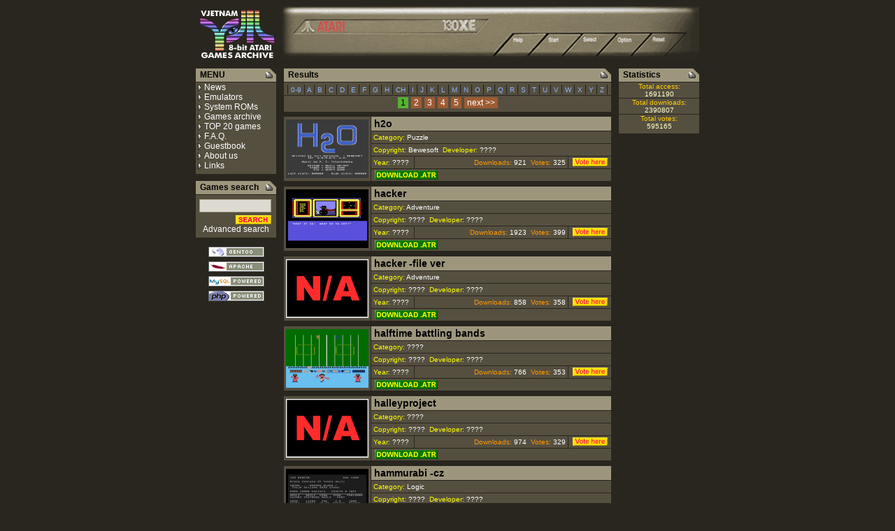

--- FILE ---
content_type: text/html; charset=UTF-8
request_url: http://atari.vjetnam.cz/index.php?frame=lett&dir=h&page=0
body_size: 32906
content:
<html>
<head>
<title>Vjetnam 8-bit ATARI games archive</title>
<meta http-equiv="Content-Type" content="text/html; charset=windows-1250">
<link rel="stylesheet" href="styl.css" type="text/css">
<script language="JavaScript">
<!--
function popup(theURL) { //v2.0
  vote_window=window.open(theURL,"popup","width=400,height=150");
  vote_window.focus();
}
function big(theURL) { //v2.0
  pic_window=window.open(theURL,"big","width=346,height=360");
  pic_window.focus();
}
//-->
</script>
</head>
 
<body bgcolor="#29261F" text="#000000" vlink="#FFFFFF" alink="#FFFF00">

<table border="0" cellspacing="0" cellpadding="0" width="730" align="center">
  <tr> 
    <td colspan="3" height="80" valign="top"><img src="pic/logosmall.gif" width="108" height="70" hspace="10"><img src="pic/top.gif" width="597" height="76"></td>
  </tr>
  <tr> 
    <td colspan="3" height="10"></td>
  </tr>
  <tr> 
    <td width="125" height="400" valign="top" align="center"> 
      <table width="115" border="0" cellspacing="0" cellpadding="0">
        <tr> 
          <td bgcolor="#9D967D" width="100"><span class="name2">&nbsp;&nbsp;MENU</span></td>
          <td bgcolor="#9D967D" width="15"><img src="pic/corner.gif" width="15" height="19"></td>
        </tr>
        <tr> 
          <td colspan="2" height="1"></td>
        </tr>
        <tr> 
          <td colspan="2" bgcolor="#554F40"><img src="pic/tri.gif" width="12" height="11" align="absmiddle"><a href="index.php?frame=news">News</a><br>
            <img src="pic/tri.gif" width="12" height="11" align="absmiddle"><a href="index.php?frame=emu">Emulators</a><br>
            <img src="pic/tri.gif" width="12" height="11" align="absmiddle"><a href="index.php?frame=roms">System ROMs</a><br>
            <img src="pic/tri.gif" width="12" height="11" align="absmiddle"><a href="index.php?frame=games">Games archive </a><br>
            <img src="pic/tri.gif" width="12" height="11" align="absmiddle"><a href="index.php?frame=top20">TOP 20 games</a><br>
            <img src="pic/tri.gif" width="12" height="11" align="absmiddle"><a href="index.php?frame=faq">F.A.Q.</a><br>
            <img src="pic/tri.gif" width="12" height="11" align="absmiddle"><a href="index.php?frame=guest">Guestbook</a><br>
            <img src="pic/tri.gif" width="12" height="11" align="absmiddle"><a href="index.php?frame=about">About us</a><br>
            <img src="pic/tri.gif" width="12" height="11" align="absmiddle"><a href="index.php?frame=links">Links</a></td>
        </tr>
        <tr> 
          <td colspan="2" height="5" bgcolor="#554F40"></td>
        </tr>
        <tr> 
          <td colspan="2" height="10"></td>
        </tr>
      </table>
      <table width="115" border="0" cellspacing="0" cellpadding="0">
        <tr> 
          <td bgcolor="#9D967D" width="100"><span class="name2">&nbsp;&nbsp;Games 
            search </span></td>
          <td bgcolor="#9D967D" width="15"><img src="pic/corner.gif" width="15" height="19"></td>
        </tr>
        <tr> 
          <td colspan="2" height="1"></td>
        </tr>
        <tr> 
          <td colspan="2" bgcolor="#554F40"> 
            <table width="115" border="0" cellspacing="0" cellpadding="0">
              <form name="search" method="post" action="index.php?frame=sres">
                <input type="hidden" name="page" value="0">
                <tr> 
                  <td colspan="3" height="6"></td>
                </tr>
                <tr> 
                  <td width="10"></td>
                  <td align="right"> 
                    <input class="box" type="input" name="sfield" size="11">
                  </td>
                  <td width="14"></td>
                </tr>
                <tr> 
                  <td height="6" align="right"></td>
                  <td align="right"> 
                    <input type="image" border="0" name="imageField" src="pic/search.gif" width="51" height="17">
                  </td>
                  <td height="6" align="right"></td>
                </tr>
                <tr align="center"> 
                  <td colspan="3"><a href="index.php?frame=advsearch">Advanced search</a></td>
                </tr>
              </form>
            </table>
          </td>
        </tr>
        <tr> 
          <td colspan="2" height="5" bgcolor="#554F40"></td>
        </tr>
        <tr> 
          <td colspan="2" height="10"></td>
        </tr>
      </table>
      <table border="0" cellspacing="0" cellpadding="0">
        <tr> 
          <td  height="10">
            <a href="http://www.gentoo.org/"><img src="./pic/banner/gentoo.png" border="0" vspace="3"></a><br>
            <a href="http://www.apache.org/"><img src="./pic/banner/apache.gif" border="0" vspace="3"></a><br>
            <a href="http://www.mysql.com/"><img src="./pic/banner/mysql.gif" border="0" vspace="3"></a><br>
            <a href="http://www.php.net/"><img src="./pic/banner/php.gif" border="0" vspace="3"></a><br>
          </td>
        </tr>
      </table>
    </td>
    <!-- FRAME START -->
    <td valign="top" width="480" align="center"> 
      <table width='468' border='0' cellspacing='0' cellpadding='0'><tr><td bgcolor='#9D967D' width='496'><span class='name2'>&nbsp;&nbsp;Results</span></td><td bgcolor='#9D967D' width='15'><img src='./pic/corner.gif' width='15' height='19'></td></tr><tr><td colspan='2' height='1'></td><tr><td colspan='2' height='15' align='center' bgcolor='#554F40'><SPAN class='link2' style='color: #151515'>|<A HREF='index.php?frame=lett&dir=0-9&page=0'>&nbsp;0-9&nbsp;</A>|<A HREF='index.php?frame=lett&dir=a&page=0'>&nbsp;A&nbsp;</A>|<A HREF='index.php?frame=lett&dir=b&page=0'>&nbsp;B&nbsp;</A>|<A HREF='index.php?frame=lett&dir=c&page=0'>&nbsp;C&nbsp;</A>|<A HREF='index.php?frame=lett&dir=d&page=0'>&nbsp;D&nbsp;</A>|<A HREF='index.php?frame=lett&dir=e&page=0'>&nbsp;E&nbsp;</A>|<A HREF='index.php?frame=lett&dir=f&page=0'>&nbsp;F&nbsp;</A>|<A HREF='index.php?frame=lett&dir=g&page=0'>&nbsp;G&nbsp;</A>|<A HREF='index.php?frame=lett&dir=h&page=0'>&nbsp;H&nbsp;</A>|<A HREF='index.php?frame=lett&dir=ch&page=0'>&nbsp;CH&nbsp;</A>|<A HREF='index.php?frame=lett&dir=i&page=0'>&nbsp;I&nbsp;</A>|<A HREF='index.php?frame=lett&dir=j&page=0'>&nbsp;J&nbsp;</A>|<A HREF='index.php?frame=lett&dir=k&page=0'>&nbsp;K&nbsp;</A>|<A HREF='index.php?frame=lett&dir=l&page=0'>&nbsp;L&nbsp;</A>|<A HREF='index.php?frame=lett&dir=m&page=0'>&nbsp;M&nbsp;</A>|<A HREF='index.php?frame=lett&dir=n&page=0'>&nbsp;N&nbsp;</A>|<A HREF='index.php?frame=lett&dir=o&page=0'>&nbsp;O&nbsp;</A>|<A HREF='index.php?frame=lett&dir=p&page=0'>&nbsp;P&nbsp;</A>|<A HREF='index.php?frame=lett&dir=q&page=0'>&nbsp;Q&nbsp;</A>|<A HREF='index.php?frame=lett&dir=r&page=0'>&nbsp;R&nbsp;</A>|<A HREF='index.php?frame=lett&dir=s&page=0'>&nbsp;S&nbsp;</A>|<A HREF='index.php?frame=lett&dir=t&page=0'>&nbsp;T&nbsp;</A>|<A HREF='index.php?frame=lett&dir=u&page=0'>&nbsp;U&nbsp;</A>|<A HREF='index.php?frame=lett&dir=v&page=0'>&nbsp;V&nbsp;</A>|<A HREF='index.php?frame=lett&dir=w&page=0'>&nbsp;W&nbsp;</A>|<A HREF='index.php?frame=lett&dir=x&page=0'>&nbsp;X&nbsp;</A>|<A HREF='index.php?frame=lett&dir=y&page=0'>&nbsp;Y&nbsp;</A>|<A HREF='index.php?frame=lett&dir=z&page=0'>&nbsp;Z&nbsp;</A>|</SPAN></td></tr><tr><td colspan='2' height='1'></td></tr></tr><tr><td colspan='2' bgcolor='#554F40' align='center'><span class='page-active'>1</span> <a href='index.php?frame=&dir=h&frame=lett&page=1' class='page'>2</a> <a href='index.php?frame=&dir=h&frame=lett&page=2' class='page'>3</a> <a href='index.php?frame=&dir=h&frame=lett&page=3' class='page'>4</a> <a href='index.php?frame=&dir=h&frame=lett&page=4' class='page'>5</a> <a href='index.php?frame=&dir=h&frame=lett&page=1' class='page'>next &gt;&gt;</a></td></tr><tr> <td colspan='2' height='5' bgcolor='#554F40'></td></tr></table><table border='0' cellspacing='1' cellpadding='0' width='470'><tr><td colspan='4' height='5'></td></tr><tr><td rowspan='5' bgcolor='554F40' width='125' align='center' valign='middle'><A HREF=javascript:big("popup.php?id=773&akce=big")><img src="/image/small/h2o" width='118' border='0'></A></td><td colspan='3' bgcolor='9D967D' height='20'><font color='#FFFFFF'><span class='name'>&nbsp;h2o</span></font></td></tr><tr><td colspan='3' bgcolor='554F40' height='17'><span class='smfont'><font color='#FFFF00'>&nbsp;Category: </font>Puzzle</span></td></tr><tr><td colspan='3' bgcolor='554F40' height='17'><span class='smfont'><font color='#FFFF00' >&nbsp;Copyright: </font>Bewesoft<font color='#FFFF00' >&nbsp;&nbsp;Developer: </font>????</span></td></tr><tr><td bgcolor='554F40' width='61' height='17'><span class='smfont'><font color='#FFFF00' >&nbsp;Year: </font>????</span></td><td bgcolor='554F40' width='222' align='right'><span class='smfont'><font color='FF9900'>Downloads: </font>921<font color='#FFFF00' >&nbsp;&nbsp;<font color='FF9900'>Votes: </font></font>325&nbsp;</span></td><td bgcolor='554F40' width='61' align='center' valign='middle'><A HREF=javascript:popup("popup.php?id=773&akce=vote")><img src='./pic/vote.gif' border='0' width='50' height='12'></A></td></tr><tr><td colspan='3' bgcolor='554F40' height='17' valign='middle'><A HREF="./dow/h/h2o.zip" onClick="popup('popup.php?id=773&akce=download')"><img src='./pic/down_atr.gif' width='90' height='13' border='0' hspace='5'></A></td></tr></td></tr></table><table border='0' cellspacing='1' cellpadding='0' width='470'><tr><td colspan='4' height='5'></td></tr><tr><td rowspan='5' bgcolor='554F40' width='125' align='center' valign='middle'><A HREF=javascript:big("popup.php?id=774&akce=big")><img src="/image/small/hacker" width='118' border='0'></A></td><td colspan='3' bgcolor='9D967D' height='20'><font color='#FFFFFF'><span class='name'>&nbsp;hacker</span></font></td></tr><tr><td colspan='3' bgcolor='554F40' height='17'><span class='smfont'><font color='#FFFF00'>&nbsp;Category: </font>Adventure</span></td></tr><tr><td colspan='3' bgcolor='554F40' height='17'><span class='smfont'><font color='#FFFF00' >&nbsp;Copyright: </font>????<font color='#FFFF00' >&nbsp;&nbsp;Developer: </font>????</span></td></tr><tr><td bgcolor='554F40' width='61' height='17'><span class='smfont'><font color='#FFFF00' >&nbsp;Year: </font>????</span></td><td bgcolor='554F40' width='222' align='right'><span class='smfont'><font color='FF9900'>Downloads: </font>1923<font color='#FFFF00' >&nbsp;&nbsp;<font color='FF9900'>Votes: </font></font>399&nbsp;</span></td><td bgcolor='554F40' width='61' align='center' valign='middle'><A HREF=javascript:popup("popup.php?id=774&akce=vote")><img src='./pic/vote.gif' border='0' width='50' height='12'></A></td></tr><tr><td colspan='3' bgcolor='554F40' height='17' valign='middle'><A HREF="./dow/h/hacker.zip" onClick="popup('popup.php?id=774&akce=download')"><img src='./pic/down_atr.gif' width='90' height='13' border='0' hspace='5'></A></td></tr></td></tr></table><table border='0' cellspacing='1' cellpadding='0' width='470'><tr><td colspan='4' height='5'></td></tr><tr><td rowspan='5' bgcolor='554F40' width='125' align='center' valign='middle'><img src='./small/na_s.gif' width='118' height='84'></td><td colspan='3' bgcolor='9D967D' height='20'><font color='#FFFFFF'><span class='name'>&nbsp;hacker -file ver</span></font></td></tr><tr><td colspan='3' bgcolor='554F40' height='17'><span class='smfont'><font color='#FFFF00'>&nbsp;Category: </font>Adventure</span></td></tr><tr><td colspan='3' bgcolor='554F40' height='17'><span class='smfont'><font color='#FFFF00' >&nbsp;Copyright: </font>????<font color='#FFFF00' >&nbsp;&nbsp;Developer: </font>????</span></td></tr><tr><td bgcolor='554F40' width='61' height='17'><span class='smfont'><font color='#FFFF00' >&nbsp;Year: </font>????</span></td><td bgcolor='554F40' width='222' align='right'><span class='smfont'><font color='FF9900'>Downloads: </font>858<font color='#FFFF00' >&nbsp;&nbsp;<font color='FF9900'>Votes: </font></font>358&nbsp;</span></td><td bgcolor='554F40' width='61' align='center' valign='middle'><A HREF=javascript:popup("popup.php?id=775&akce=vote")><img src='./pic/vote.gif' border='0' width='50' height='12'></A></td></tr><tr><td colspan='3' bgcolor='554F40' height='17' valign='middle'><A HREF="./dow/h/hacker_-file_ver.zip" onClick="popup('popup.php?id=775&akce=download')"><img src='./pic/down_atr.gif' width='90' height='13' border='0' hspace='5'></A></td></tr></td></tr></table><table border='0' cellspacing='1' cellpadding='0' width='470'><tr><td colspan='4' height='5'></td></tr><tr><td rowspan='5' bgcolor='554F40' width='125' align='center' valign='middle'><A HREF=javascript:big("popup.php?id=776&akce=big")><img src="/image/small/halftime_battling_bands" width='118' border='0'></A></td><td colspan='3' bgcolor='9D967D' height='20'><font color='#FFFFFF'><span class='name'>&nbsp;halftime battling bands</span></font></td></tr><tr><td colspan='3' bgcolor='554F40' height='17'><span class='smfont'><font color='#FFFF00'>&nbsp;Category: </font>????</span></td></tr><tr><td colspan='3' bgcolor='554F40' height='17'><span class='smfont'><font color='#FFFF00' >&nbsp;Copyright: </font>????<font color='#FFFF00' >&nbsp;&nbsp;Developer: </font>????</span></td></tr><tr><td bgcolor='554F40' width='61' height='17'><span class='smfont'><font color='#FFFF00' >&nbsp;Year: </font>????</span></td><td bgcolor='554F40' width='222' align='right'><span class='smfont'><font color='FF9900'>Downloads: </font>766<font color='#FFFF00' >&nbsp;&nbsp;<font color='FF9900'>Votes: </font></font>353&nbsp;</span></td><td bgcolor='554F40' width='61' align='center' valign='middle'><A HREF=javascript:popup("popup.php?id=776&akce=vote")><img src='./pic/vote.gif' border='0' width='50' height='12'></A></td></tr><tr><td colspan='3' bgcolor='554F40' height='17' valign='middle'><A HREF="./dow/h/halftime_battling_bands.zip" onClick="popup('popup.php?id=776&akce=download')"><img src='./pic/down_atr.gif' width='90' height='13' border='0' hspace='5'></A></td></tr></td></tr></table><table border='0' cellspacing='1' cellpadding='0' width='470'><tr><td colspan='4' height='5'></td></tr><tr><td rowspan='5' bgcolor='554F40' width='125' align='center' valign='middle'><img src='./small/na_s.gif' width='118' height='84'></td><td colspan='3' bgcolor='9D967D' height='20'><font color='#FFFFFF'><span class='name'>&nbsp;halleyproject</span></font></td></tr><tr><td colspan='3' bgcolor='554F40' height='17'><span class='smfont'><font color='#FFFF00'>&nbsp;Category: </font>????</span></td></tr><tr><td colspan='3' bgcolor='554F40' height='17'><span class='smfont'><font color='#FFFF00' >&nbsp;Copyright: </font>????<font color='#FFFF00' >&nbsp;&nbsp;Developer: </font>????</span></td></tr><tr><td bgcolor='554F40' width='61' height='17'><span class='smfont'><font color='#FFFF00' >&nbsp;Year: </font>????</span></td><td bgcolor='554F40' width='222' align='right'><span class='smfont'><font color='FF9900'>Downloads: </font>974<font color='#FFFF00' >&nbsp;&nbsp;<font color='FF9900'>Votes: </font></font>329&nbsp;</span></td><td bgcolor='554F40' width='61' align='center' valign='middle'><A HREF=javascript:popup("popup.php?id=777&akce=vote")><img src='./pic/vote.gif' border='0' width='50' height='12'></A></td></tr><tr><td colspan='3' bgcolor='554F40' height='17' valign='middle'><A HREF="./dow/h/halleyproject.zip" onClick="popup('popup.php?id=777&akce=download')"><img src='./pic/down_atr.gif' width='90' height='13' border='0' hspace='5'></A></td></tr></td></tr></table><table border='0' cellspacing='1' cellpadding='0' width='470'><tr><td colspan='4' height='5'></td></tr><tr><td rowspan='5' bgcolor='554F40' width='125' align='center' valign='middle'><A HREF=javascript:big("popup.php?id=778&akce=big")><img src="/image/small/hammurabi_-cz" width='118' border='0'></A></td><td colspan='3' bgcolor='9D967D' height='20'><font color='#FFFFFF'><span class='name'>&nbsp;hammurabi -cz</span></font></td></tr><tr><td colspan='3' bgcolor='554F40' height='17'><span class='smfont'><font color='#FFFF00'>&nbsp;Category: </font>Logic</span></td></tr><tr><td colspan='3' bgcolor='554F40' height='17'><span class='smfont'><font color='#FFFF00' >&nbsp;Copyright: </font>????<font color='#FFFF00' >&nbsp;&nbsp;Developer: </font>????</span></td></tr><tr><td bgcolor='554F40' width='61' height='17'><span class='smfont'><font color='#FFFF00' >&nbsp;Year: </font>????</span></td><td bgcolor='554F40' width='222' align='right'><span class='smfont'><font color='FF9900'>Downloads: </font>914<font color='#FFFF00' >&nbsp;&nbsp;<font color='FF9900'>Votes: </font></font>390&nbsp;</span></td><td bgcolor='554F40' width='61' align='center' valign='middle'><A HREF=javascript:popup("popup.php?id=778&akce=vote")><img src='./pic/vote.gif' border='0' width='50' height='12'></A></td></tr><tr><td colspan='3' bgcolor='554F40' height='17' valign='middle'><A HREF="./dow/h/hammurabi_-cz.zip" onClick="popup('popup.php?id=778&akce=download')"><img src='./pic/down_atr.gif' width='90' height='13' border='0' hspace='5'></A></td></tr></td></tr></table><table border='0' cellspacing='1' cellpadding='0' width='470'><tr><td colspan='4' height='5'></td></tr><tr><td rowspan='5' bgcolor='554F40' width='125' align='center' valign='middle'><A HREF=javascript:big("popup.php?id=779&akce=big")><img src="/image/small/hangman_-basic" width='118' border='0'></A></td><td colspan='3' bgcolor='9D967D' height='20'><font color='#FFFFFF'><span class='name'>&nbsp;hangman -basic</span></font></td></tr><tr><td colspan='3' bgcolor='554F40' height='17'><span class='smfont'><font color='#FFFF00'>&nbsp;Category: </font>????</span></td></tr><tr><td colspan='3' bgcolor='554F40' height='17'><span class='smfont'><font color='#FFFF00' >&nbsp;Copyright: </font>????<font color='#FFFF00' >&nbsp;&nbsp;Developer: </font>????</span></td></tr><tr><td bgcolor='554F40' width='61' height='17'><span class='smfont'><font color='#FFFF00' >&nbsp;Year: </font>????</span></td><td bgcolor='554F40' width='222' align='right'><span class='smfont'><font color='FF9900'>Downloads: </font>837<font color='#FFFF00' >&nbsp;&nbsp;<font color='FF9900'>Votes: </font></font>354&nbsp;</span></td><td bgcolor='554F40' width='61' align='center' valign='middle'><A HREF=javascript:popup("popup.php?id=779&akce=vote")><img src='./pic/vote.gif' border='0' width='50' height='12'></A></td></tr><tr><td colspan='3' bgcolor='554F40' height='17' valign='middle'><A HREF="./dow/h/hangman_-basic.zip" onClick="popup('popup.php?id=779&akce=download')"><img src='./pic/down_atr.gif' width='90' height='13' border='0' hspace='5'></A></td></tr></td></tr></table><table border='0' cellspacing='1' cellpadding='0' width='470'><tr><td colspan='4' height='5'></td></tr><tr><td rowspan='5' bgcolor='554F40' width='125' align='center' valign='middle'><img src='./small/na_s.gif' width='118' height='84'></td><td colspan='3' bgcolor='9D967D' height='20'><font color='#FFFFFF'><span class='name'>&nbsp;hanse xl -polish</span></font></td></tr><tr><td colspan='3' bgcolor='554F40' height='17'><span class='smfont'><font color='#FFFF00'>&nbsp;Category: </font>????</span></td></tr><tr><td colspan='3' bgcolor='554F40' height='17'><span class='smfont'><font color='#FFFF00' >&nbsp;Copyright: </font>????<font color='#FFFF00' >&nbsp;&nbsp;Developer: </font>????</span></td></tr><tr><td bgcolor='554F40' width='61' height='17'><span class='smfont'><font color='#FFFF00' >&nbsp;Year: </font>????</span></td><td bgcolor='554F40' width='222' align='right'><span class='smfont'><font color='FF9900'>Downloads: </font>764<font color='#FFFF00' >&nbsp;&nbsp;<font color='FF9900'>Votes: </font></font>369&nbsp;</span></td><td bgcolor='554F40' width='61' align='center' valign='middle'><A HREF=javascript:popup("popup.php?id=780&akce=vote")><img src='./pic/vote.gif' border='0' width='50' height='12'></A></td></tr><tr><td colspan='3' bgcolor='554F40' height='17' valign='middle'><A HREF="./dow/h/hanse_xl_-polish.zip" onClick="popup('popup.php?id=780&akce=download')"><img src='./pic/down_atr.gif' width='90' height='13' border='0' hspace='5'></A></td></tr></td></tr></table><table border='0' cellspacing='1' cellpadding='0' width='470'><tr><td colspan='4' height='5'></td></tr><tr><td rowspan='5' bgcolor='554F40' width='125' align='center' valign='middle'><img src='./small/na_s.gif' width='118' height='84'></td><td colspan='3' bgcolor='9D967D' height='20'><font color='#FFFFFF'><span class='name'>&nbsp;hans kloss</span></font></td></tr><tr><td colspan='3' bgcolor='554F40' height='17'><span class='smfont'><font color='#FFFF00'>&nbsp;Category: </font>Platform</span></td></tr><tr><td colspan='3' bgcolor='554F40' height='17'><span class='smfont'><font color='#FFFF00' >&nbsp;Copyright: </font>L.K. Avalon<font color='#FFFF00' >&nbsp;&nbsp;Developer: </font>????</span></td></tr><tr><td bgcolor='554F40' width='61' height='17'><span class='smfont'><font color='#FFFF00' >&nbsp;Year: </font>1992</span></td><td bgcolor='554F40' width='222' align='right'><span class='smfont'><font color='FF9900'>Downloads: </font>1061<font color='#FFFF00' >&nbsp;&nbsp;<font color='FF9900'>Votes: </font></font>337&nbsp;</span></td><td bgcolor='554F40' width='61' align='center' valign='middle'><A HREF=javascript:popup("popup.php?id=781&akce=vote")><img src='./pic/vote.gif' border='0' width='50' height='12'></A></td></tr><tr><td colspan='3' bgcolor='554F40' height='17' valign='middle'><A HREF="./dow/h/hans_kloss.zip" onClick="popup('popup.php?id=781&akce=download')"><img src='./pic/down_atr.gif' width='90' height='13' border='0' hspace='5'></A></td></tr></td></tr></table><table border='0' cellspacing='1' cellpadding='0' width='470'><tr><td colspan='4' height='5'></td></tr><tr><td rowspan='5' bgcolor='554F40' width='125' align='center' valign='middle'><A HREF=javascript:big("popup.php?id=782&akce=big")><img src="/image/small/hardball" width='118' border='0'></A></td><td colspan='3' bgcolor='9D967D' height='20'><font color='#FFFFFF'><span class='name'>&nbsp;hardball</span></font></td></tr><tr><td colspan='3' bgcolor='554F40' height='17'><span class='smfont'><font color='#FFFF00'>&nbsp;Category: </font>Sport</span></td></tr><tr><td colspan='3' bgcolor='554F40' height='17'><span class='smfont'><font color='#FFFF00' >&nbsp;Copyright: </font>Accolade Inc.<font color='#FFFF00' >&nbsp;&nbsp;Developer: </font>????</span></td></tr><tr><td bgcolor='554F40' width='61' height='17'><span class='smfont'><font color='#FFFF00' >&nbsp;Year: </font>????</span></td><td bgcolor='554F40' width='222' align='right'><span class='smfont'><font color='FF9900'>Downloads: </font>1646<font color='#FFFF00' >&nbsp;&nbsp;<font color='FF9900'>Votes: </font></font>376&nbsp;</span></td><td bgcolor='554F40' width='61' align='center' valign='middle'><A HREF=javascript:popup("popup.php?id=782&akce=vote")><img src='./pic/vote.gif' border='0' width='50' height='12'></A></td></tr><tr><td colspan='3' bgcolor='554F40' height='17' valign='middle'><A HREF="./dow/h/hardball.zip" onClick="popup('popup.php?id=782&akce=download')"><img src='./pic/down_atr.gif' width='90' height='13' border='0' hspace='5'></A></td></tr></td></tr></table><table border='0' cellspacing='1' cellpadding='0' width='470'><tr><td colspan='4' height='5'></td></tr><tr><td rowspan='5' bgcolor='554F40' width='125' align='center' valign='middle'><img src='./small/na_s.gif' width='118' height='84'></td><td colspan='3' bgcolor='9D967D' height='20'><font color='#FFFFFF'><span class='name'>&nbsp;hardball -file ver</span></font></td></tr><tr><td colspan='3' bgcolor='554F40' height='17'><span class='smfont'><font color='#FFFF00'>&nbsp;Category: </font>Sport</span></td></tr><tr><td colspan='3' bgcolor='554F40' height='17'><span class='smfont'><font color='#FFFF00' >&nbsp;Copyright: </font>????<font color='#FFFF00' >&nbsp;&nbsp;Developer: </font>????</span></td></tr><tr><td bgcolor='554F40' width='61' height='17'><span class='smfont'><font color='#FFFF00' >&nbsp;Year: </font>????</span></td><td bgcolor='554F40' width='222' align='right'><span class='smfont'><font color='FF9900'>Downloads: </font>790<font color='#FFFF00' >&nbsp;&nbsp;<font color='FF9900'>Votes: </font></font>347&nbsp;</span></td><td bgcolor='554F40' width='61' align='center' valign='middle'><A HREF=javascript:popup("popup.php?id=783&akce=vote")><img src='./pic/vote.gif' border='0' width='50' height='12'></A></td></tr><tr><td colspan='3' bgcolor='554F40' height='17' valign='middle'><A HREF="./dow/h/hardball_-file_ver.zip" onClick="popup('popup.php?id=783&akce=download')"><img src='./pic/down_atr.gif' width='90' height='13' border='0' hspace='5'></A></td></tr></td></tr></table><table border='0' cellspacing='1' cellpadding='0' width='470'><tr><td colspan='4' height='5'></td></tr><tr><td rowspan='5' bgcolor='554F40' width='125' align='center' valign='middle'><img src='./small/na_s.gif' width='118' height='84'></td><td colspan='3' bgcolor='9D967D' height='20'><font color='#FFFFFF'><span class='name'>&nbsp;hard hat mack-800b -pitfall 2-mr do's castle</span></font></td></tr><tr><td colspan='3' bgcolor='554F40' height='17'><span class='smfont'><font color='#FFFF00'>&nbsp;Category: </font>Platform</span></td></tr><tr><td colspan='3' bgcolor='554F40' height='17'><span class='smfont'><font color='#FFFF00' >&nbsp;Copyright: </font>????<font color='#FFFF00' >&nbsp;&nbsp;Developer: </font>????</span></td></tr><tr><td bgcolor='554F40' width='61' height='17'><span class='smfont'><font color='#FFFF00' >&nbsp;Year: </font>????</span></td><td bgcolor='554F40' width='222' align='right'><span class='smfont'><font color='FF9900'>Downloads: </font>1052<font color='#FFFF00' >&nbsp;&nbsp;<font color='FF9900'>Votes: </font></font>355&nbsp;</span></td><td bgcolor='554F40' width='61' align='center' valign='middle'><A HREF=javascript:popup("popup.php?id=784&akce=vote")><img src='./pic/vote.gif' border='0' width='50' height='12'></A></td></tr><tr><td colspan='3' bgcolor='554F40' height='17' valign='middle'><A HREF="./dow/h/hard_hat_mack-800b_-pitfall_2-mr_do's_castle.zip" onClick="popup('popup.php?id=784&akce=download')"><img src='./pic/down_atr.gif' width='90' height='13' border='0' hspace='5'></A></td></tr></td></tr></table><table border='0' cellspacing='1' cellpadding='0' width='470'><tr><td colspan='4' height='5'></td></tr><tr><td rowspan='5' bgcolor='554F40' width='125' align='center' valign='middle'><A HREF=javascript:big("popup.php?id=785&akce=big")><img src="/image/small/hard_hat_mack" width='118' border='0'></A></td><td colspan='3' bgcolor='9D967D' height='20'><font color='#FFFFFF'><span class='name'>&nbsp;hard hat mack</span></font></td></tr><tr><td colspan='3' bgcolor='554F40' height='17'><span class='smfont'><font color='#FFFF00'>&nbsp;Category: </font>Platform</span></td></tr><tr><td colspan='3' bgcolor='554F40' height='17'><span class='smfont'><font color='#FFFF00' >&nbsp;Copyright: </font>????<font color='#FFFF00' >&nbsp;&nbsp;Developer: </font>????</span></td></tr><tr><td bgcolor='554F40' width='61' height='17'><span class='smfont'><font color='#FFFF00' >&nbsp;Year: </font>????</span></td><td bgcolor='554F40' width='222' align='right'><span class='smfont'><font color='FF9900'>Downloads: </font>1617<font color='#FFFF00' >&nbsp;&nbsp;<font color='FF9900'>Votes: </font></font>353&nbsp;</span></td><td bgcolor='554F40' width='61' align='center' valign='middle'><A HREF=javascript:popup("popup.php?id=785&akce=vote")><img src='./pic/vote.gif' border='0' width='50' height='12'></A></td></tr><tr><td colspan='3' bgcolor='554F40' height='17' valign='middle'><A HREF="./dow/h/hard_hat_mack.zip" onClick="popup('popup.php?id=785&akce=download')"><img src='./pic/down_atr.gif' width='90' height='13' border='0' hspace='5'></A></td></tr></td></tr></table><table border='0' cellspacing='1' cellpadding='0' width='470'><tr><td colspan='4' height='5'></td></tr><tr><td rowspan='5' bgcolor='554F40' width='125' align='center' valign='middle'><img src='./small/na_s.gif' width='118' height='84'></td><td colspan='3' bgcolor='9D967D' height='20'><font color='#FFFFFF'><span class='name'>&nbsp;hard hat willy</span></font></td></tr><tr><td colspan='3' bgcolor='554F40' height='17'><span class='smfont'><font color='#FFFF00'>&nbsp;Category: </font>????</span></td></tr><tr><td colspan='3' bgcolor='554F40' height='17'><span class='smfont'><font color='#FFFF00' >&nbsp;Copyright: </font>????<font color='#FFFF00' >&nbsp;&nbsp;Developer: </font>????</span></td></tr><tr><td bgcolor='554F40' width='61' height='17'><span class='smfont'><font color='#FFFF00' >&nbsp;Year: </font>????</span></td><td bgcolor='554F40' width='222' align='right'><span class='smfont'><font color='FF9900'>Downloads: </font>1170<font color='#FFFF00' >&nbsp;&nbsp;<font color='FF9900'>Votes: </font></font>355&nbsp;</span></td><td bgcolor='554F40' width='61' align='center' valign='middle'><A HREF=javascript:popup("popup.php?id=786&akce=vote")><img src='./pic/vote.gif' border='0' width='50' height='12'></A></td></tr><tr><td colspan='3' bgcolor='554F40' height='17' valign='middle'><A HREF="./dow/h/hard_hat_willy.zip" onClick="popup('popup.php?id=786&akce=download')"><img src='./pic/down_atr.gif' width='90' height='13' border='0' hspace='5'></A></td></tr></td></tr></table><table border='0' cellspacing='1' cellpadding='0' width='470'><tr><td colspan='4' height='5'></td></tr><tr><td rowspan='5' bgcolor='554F40' width='125' align='center' valign='middle'><img src='./small/na_s.gif' width='118' height='84'></td><td colspan='3' bgcolor='9D967D' height='20'><font color='#FFFFFF'><span class='name'>&nbsp;hard hat willy -cheat ver</span></font></td></tr><tr><td colspan='3' bgcolor='554F40' height='17'><span class='smfont'><font color='#FFFF00'>&nbsp;Category: </font>????</span></td></tr><tr><td colspan='3' bgcolor='554F40' height='17'><span class='smfont'><font color='#FFFF00' >&nbsp;Copyright: </font>????<font color='#FFFF00' >&nbsp;&nbsp;Developer: </font>????</span></td></tr><tr><td bgcolor='554F40' width='61' height='17'><span class='smfont'><font color='#FFFF00' >&nbsp;Year: </font>????</span></td><td bgcolor='554F40' width='222' align='right'><span class='smfont'><font color='FF9900'>Downloads: </font>872<font color='#FFFF00' >&nbsp;&nbsp;<font color='FF9900'>Votes: </font></font>358&nbsp;</span></td><td bgcolor='554F40' width='61' align='center' valign='middle'><A HREF=javascript:popup("popup.php?id=787&akce=vote")><img src='./pic/vote.gif' border='0' width='50' height='12'></A></td></tr><tr><td colspan='3' bgcolor='554F40' height='17' valign='middle'><A HREF="./dow/h/hard_hat_willy_-cheat_ver.zip" onClick="popup('popup.php?id=787&akce=download')"><img src='./pic/down_atr.gif' width='90' height='13' border='0' hspace='5'></A></td></tr></td></tr></table><table width='468' border='0' cellspacing='0' cellpadding='0'><tr><td colspan='2' height='10'></td></tr><tr><td bgcolor='#9D967D' width='496'><span class='name2'>&nbsp;&nbsp;Results</span></td><td bgcolor='#9D967D' width='15'><img src='./pic/corner.gif' width='15' height='19'></td></tr><tr><td colspan='2' height='1'></td></tr><tr><td colspan='2' bgcolor='#554F40' align='center'><span class='page-active'>1</span> <a href='index.php?frame=&dir=h&frame=lett&page=1' class='page'>2</a> <a href='index.php?frame=&dir=h&frame=lett&page=2' class='page'>3</a> <a href='index.php?frame=&dir=h&frame=lett&page=3' class='page'>4</a> <a href='index.php?frame=&dir=h&frame=lett&page=4' class='page'>5</a> <a href='index.php?frame=&dir=h&frame=lett&page=1' class='page'>next &gt;&gt;</a></td></tr><tr> <td colspan='2' height='5' bgcolor='#554F40'></td></tr><tr> <td colspan='2' height='10'></td></tr></table><!-- PHP END -->

   </td>
   <td valign="top" width="125" align="center">
   
<table width='115' border='0' cellspacing='0' cellpadding='0'>
	<tr>
		<td bgcolor='#9D967D' width='100'><span class='name2'>&nbsp;&nbsp;Statistics</span></td>
		<td bgcolor='#9D967D' width='15'><img src='pic/corner.gif' width='15' height='19'></td>
	</tr>

	<tr>
		<td colspan='2' height='1'></td>
	</tr>
	
	<tr>
		<td colspan='2' align='center' bgcolor='#554F40' class="smfont">
			<span style="color: #FFCC00">Total access:<BR></span>
			<span style="color: #FFFFCC">1691190</span>
		</td>
	</tr>

	<tr>
		<td colspan='2' height='1'></td>
	</tr>

	<tr>
		<td colspan='2' align='center' bgcolor='#554F40' class="smfont">
			<span style="color: #FFCC00">Total downloads:<BR></span>
			<span style="color: #FFFFCC">2390807</span>
		</td>
	</tr>
	
	<tr>
		<td colspan='2' height='1'></td>
	</tr>
	
	<tr>
		<td colspan='2' align='center' bgcolor='#554F40' class="smfont">
			<span style="color: #FFCC00">Total votes:<BR></span>
			<span style="color: #FFFFCC">595165</span>
		</td>
	</tr>
	
	<tr>
		<td colspan='2' height='5' bgcolor='#554F40'></td>
	</tr>
	
	<tr>
		<td colspan='2' height='10'></td>
	</tr>
</table>
      
 </td>
    <!-- FRAME END -->
  </tr>
  <tr> 
    <td colspan="3">&nbsp;</td>
  </tr>
</table>
</body>
</html>


--- FILE ---
content_type: text/css
request_url: http://atari.vjetnam.cz/styl.css
body_size: 1264
content:
a:link { font-family: Arial; font-size: 12px; color: #FFFFFF; text-decoration: none}
a:hover { color: #F79135; text-decoration: underline}
a:visited { font-family: Arial; font-size: 12px; text-decoration: none}
.link2 a { color: #8DB4FC; font-family: Arial; font-size: 10px}
.link2 a:link { color: #8DB4FC; font-family: Arial; font-size: 10px}
.link2 a:hover{ color: #FFFF00; text-decoration: underline}
.link2 a:visited { text-decoration: none; font-family: Arial; font-size: 10px}
.name {  font-family: Arial; font-size: 14px; color: #000000; font-weight: bold}
.smfont {  font-family: Arial; font-size: 10px; color: #FFFFFF}
.name2 { font-family: Arial; font-size: 12px; color: #000000; font-weight: bold }
.smfont2 { font-family: Arial; font-size: 12px; color: #FFFFFF }
.box { scrollbar-3dlight-color:#554F40;
	scrollbar-arrow-color: #554F40;
	scrollbar-base-color: #554F40;
	scrollbar-darkshadow-color:#DCDAD1;
	scrollbar-face-color:#DCDAD1;
	scrollbar-highlight-color:#DCDAD1;
	scrollbar-shadow-color: #554F40;
	background-color: #DCDAD1;
	border: 1px #9D967D solid }

.page {
	font-family: Arial;
	font-size: 12px;
	background: #9e5b33;
	padding: 1px 4px;
}

.page-active {
	font-family: Arial;
	font-size: 12px;
	background: #56b132;
	padding: 1px 4px;
}
